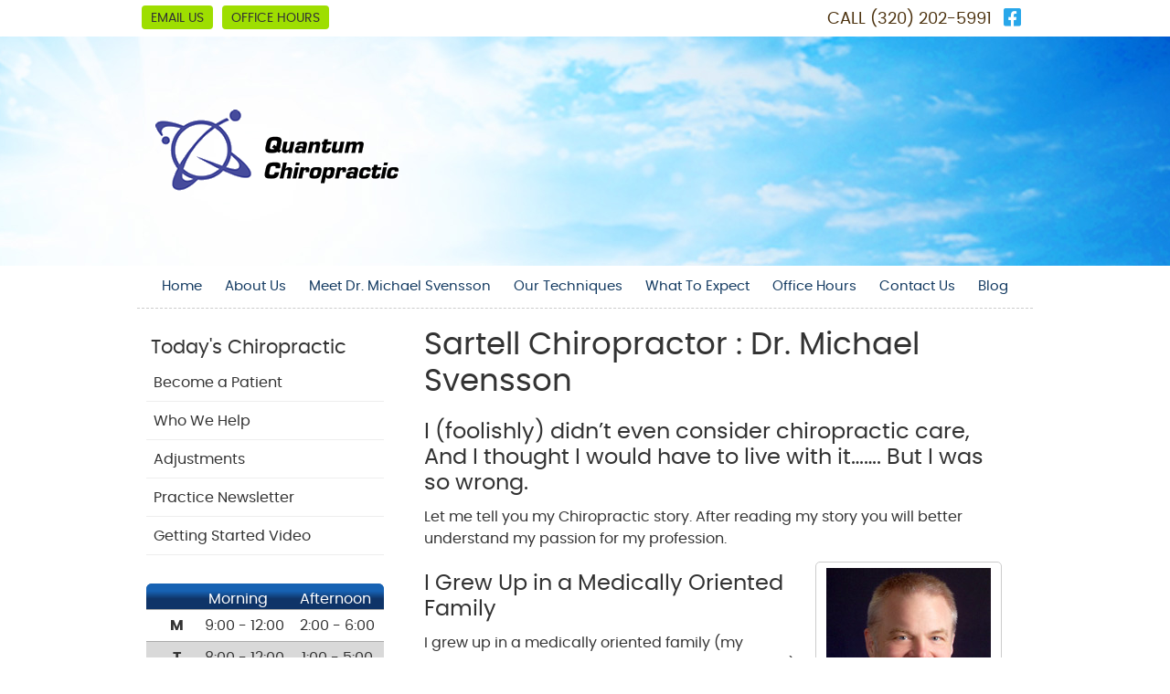

--- FILE ---
content_type: text/html; charset=UTF-8
request_url: https://www.quantumchiromn.com/meet-the-doctor/
body_size: 9484
content:
<!DOCTYPE html>
<html xmlns:fb="https://ogp.me/ns/fb#" xml:lang="en" lang="en">
	<head>
		<title>Meet Dr. Michael Svensson | Quantum Chiropractic</title>
		<meta charset="utf-8">
		<meta name="viewport" content="initial-scale=1.0,width=device-width" />
		<meta property="og:type" content="website" /><meta name="description" content="" /><link rel="canonical" href="https://www.quantumchiromn.com/meet-the-doctor/" /><meta property="og:image" content="https://doc.vortala.com/childsites/uploads/1347/files/michael-svensson1.jpg" /><meta property="og:image:width" content="180" /><meta property="og:image:height" content="217" /><meta property="og:url" content="https://www.quantumchiromn.com/meet-the-doctor/" /><meta property="og:title" content="Meet Dr. Michael Svensson | Quantum Chiropractic" /><meta property="og:description" content="" />
		<link rel="alternate" type="application/rss+xml" title="Quantum Chiropractic » Feed" href="https://doc.vortala.com/gen/blogs-1345-feed.xml" />
		<link rel="icon" type="image/png" href="https://doc.vortala.com/childsites/uploads/1347/files/favicon.png" />
		<link rel="stylesheet" type="text/css" href="https://doc.vortala.com/childsites/static/1347/_style-1745958137.css" integrity="sha384-yzBWS2/F1yTvRxAQjGyW+YzPdsQpsyHP3JYGdVnTmgdgfGUj4BGFJbaV+izviQwL" crossorigin="anonymous" />
		<script defer type="text/javascript" src="https://doc.vortala.com/childsites/static/1347/_script-1745958137.js" integrity="sha384-ehTAvS5Hzg9+h3NghuE9rKnTXnt3272E0zn4e8FpkoziUjESCtrc6Z9IpVKyyhIW" crossorigin="anonymous"></script>
 		<script type="application/ld+json"> {
	"@context": "https://schema.org",
	"@type": "MedicalClinic",
    			"alternateName": "Chiropractic",
	"address": {
		"@type": "PostalAddress",
	    "addressLocality": "Sartell",
	    "addressRegion": "MN",
	    "postalCode":"56377",
	    "streetAddress": "50 14th Ave E, Ste 112"
    },
	"description": "Quantum Chiropractic | Chiropractor Sartell, MN. If you suffer from a pinched nerve or muscle spasms in the back or neck, we would love the privilege of helping you recover your health. (320) 202-5991",
	"image": "https://doc.vortala.com/childsites/uploads/1347/files/logo.png",
	"name": "Quantum Chiropractic",
	"telephone": "(320) 202-5991",
	"openingHoursSpecification": [{
						      "@type": "OpeningHoursSpecification",
						      "opens": "09:00",
						      "dayOfWeek":  "https://schema.org/Monday",
						      "closes": "18:00"
						    },{
						      "@type": "OpeningHoursSpecification",
						      "opens": "08:00",
						      "dayOfWeek":  "https://schema.org/Tuesday",
						      "closes": "17:00"
						    },{
						      "@type": "OpeningHoursSpecification",
						      "opens": "08:00",
						      "dayOfWeek":  "https://schema.org/Wednesday",
						      "closes": "17:00"
						    },{
						      "@type": "OpeningHoursSpecification",
						      "opens": "09:00",
						      "dayOfWeek":  "https://schema.org/Thursday",
						      "closes": "18:00"
						    }],"geo": {
	    "@type": "GeoCoordinates",
	    "latitude": "45.614567",
	    "longitude": "-94.180382"
    },"sameAs" : ["https://www.facebook.com/pages/Quantum-Chiropractic/107891119295036?sk=info"]}</script>
		<!-- Google Tag Manager ADDED BY SEO -->
<script>(function(w,d,s,l,i){w[l]=w[l]||[];w[l].push({'gtm.start':
new Date().getTime(),event:'gtm.js'});var f=d.getElementsByTagName(s)[0],
j=d.createElement(s),dl=l!='dataLayer'?'&l='+l:'';j.async=true;j.src=
'https://www.googletagmanager.com/gtm.js?id='+i+dl;f.parentNode.insertBefore(j,f);
})(window,document,'script','dataLayer','GTM-PCPFR7J');</script>
<!-- End Google Tag Manager --><script async src="https://www.googletagmanager.com/gtag/js?id=UA-18475250-8"></script><meta name="ppnum" content="2180" /><meta name="lastGen" content="09.24.2025 19:51:29" data-ts="1758743489" />
	</head>
	<body class="not-home page page-id-228 page-meet-dr-michael-svensson type-page layout-two-col-left">
	<div id='siteid' style="display:none;">1345</div>
		<!-- Google Tag Manager (noscript) ADDED BY SEO -->
<noscript><iframe src="https://www.googletagmanager.com/ns.html?id=GTM-PCPFR7J"
height="0" width="0" style="display:none;visibility:hidden"></iframe></noscript>
<!-- End Google Tag Manager (noscript) -->
		<a id="top"></a>
		<a href="#content" class="skip-to-content">Skip to content</a>
		<div class="nav nav-utility nav-sb_before sticky-top"><div class="utility_wrap"><ul><li class="utility_item utility_email util_left"><a class="contact_practitioner-link button" title="Contact" href="#">Email Us</a></li><li class="utility_item office_hours util_left"><a class="button" href="#">Office Hours</a><div class="office_hours_popup" style="display:none;position:absolute;"><div class="up_arrow"></div><h3 class="office_hours-title">Office Hours</h3><div class="office_hours_full">	        <div class="headerDiv headerRow fullRow">	            <div class="partDayTitleCol"></div>	            <div class="partMorningHoursTitleCol">Morning</div>	            <div class="partAfternoonHoursTitleCol">Afternoon</div>	        </div><div class="monDiv even_day_row fullRow">                        <div class="partDayCol">M</div>                        <div class="morningHoursCol">9:00  - 12:00 </div>                        <div class="afternoonHoursCol">2:00  - 6:00 </div>                    </div><div class="tueDiv odd_day_row fullRow">                        <div class="partDayCol">T</div>                        <div class="morningHoursCol">8:00  - 12:00 </div>                        <div class="afternoonHoursCol">1:00  - 5:00 </div>                    </div><div class="wedDiv even_day_row fullRow">                        <div class="partDayCol">W</div>                        <div class="morningHoursCol">8:00  - 12:00 </div>                        <div class="afternoonHoursCol">1:00  - 5:00 </div>                    </div><div class="thuDiv odd_day_row fullRow">                        <div class="partDayCol">T</div>                        <div class="morningHoursCol">9:00  - 12:00 </div>                        <div class="afternoonHoursCol">2:00  - 6:00 </div>                    </div><div class="footerDiv footerRow">        <div class="footerCol oh_phone"><span class="oh_phone_call">Call <a href="tel:(320)202-5991">(320) 202-5991 </a></span></div>    </div></div></div></li><li class="utility_item utility_social util_right"><a class="facebook_social" href="https://www.facebook.com/pages/Quantum-Chiropractic/107891119295036?sk=info" target="_blank" style="text-indent:0;color:#28a7ea;"><span class="visuallyhidden">facebook social button</span><i class="fa-brands fa-facebook-square"></i></a></li><li class="utility_item phone util_right"><span class="phone_text">CALL</span> <a href="tel:(320) 202-5991">(320) 202-5991</a></li></ul></div></div>
		<div id="containing_wrap">
			<div id="wrap">
				
				<div id="header_wrap"><div id="header">
					<div id="logo" class="left"><span id="site-title"><a href="/" title="Welcome to Quantum Chiropractic"><img src="https://doc.vortala.com/childsites/uploads/1347/files/logo.png" width="267" height="101" alt="Quantum Chiropractic logo - Home" /><span id="blog-title">Quantum Chiropractic</span></a></span></div>
					<div class="n-a-p"></div>
				</div></div>
				<div title="Main Menu" id="dd-primary_nav"><a href="#"><i class="fa-solid fa-bars" aria-hidden="true"></i>Menu</a></div><div class="nav nav-primary nav-between-mmh center_menu" title=""><ul id="primary_nav" class="menu"><li class="first menu-item menu-item-home"><a href="/">Home</a></li><li id="menu-item-242" class="menu-item menu-item-type-post_type menu-item-object-syndicated menu-item-has-children menu-item-242"><a href="/info/about-us/">About Us</a>
<ul class="sub-menu">
	<li id="menu-item-250" class="menu-item menu-item-type-post_type menu-item-object-page menu-item-250"><a href="/whats-the-difference/">What's the Difference?</a></li>
	<li id="menu-item-719" class="menu-item menu-item-type-post_type menu-item-object-page menu-item-719"><a href="/reviews/">Reviews</a></li>
</ul>
</li>
<li id="menu-item-240" class="menu-item menu-item-type-post_type menu-item-object-page current-menu-item page_item page-item-228 current_page_item menu-item-240"><a href="/meet-the-doctor/">Meet Dr. Michael Svensson</a></li>
<li id="menu-item-243" class="menu-item menu-item-type-post_type menu-item-object-syndicated menu-item-has-children menu-item-243"><a href="/info/our-techniques/">Our Techniques</a>
<ul class="sub-menu">
	<li id="menu-item-936" class="menu-item menu-item-type-post_type menu-item-object-page menu-item-936"><a href="/exercises/">Exercises</a></li>
</ul>
</li>
<li id="menu-item-275" class="menu-item menu-item-type-post_type menu-item-object-syndicated menu-item-has-children menu-item-275"><a href="/info/what-to-expect/">What To Expect</a>
<ul class="sub-menu">
	<li id="menu-item-276" class="menu-item menu-item-type-post_type menu-item-object-syndicated menu-item-276"><a href="/info/first-visit/">First Visit</a></li>
	<li id="menu-item-278" class="menu-item menu-item-type-post_type menu-item-object-syndicated menu-item-278"><a href="/info/second-visit/">Second Visit</a></li>
	<li id="menu-item-277" class="menu-item menu-item-type-post_type menu-item-object-syndicated menu-item-277"><a href="/info/regular-visit/">Regular Visit</a></li>
</ul>
</li>
<li id="menu-item-301" class="menu-item menu-item-type-post_type menu-item-object-page menu-item-301"><a href="/office-hours/">Office Hours</a></li>
<li id="menu-item-239" class="menu-item menu-item-type-post_type menu-item-object-page menu-item-239"><a href="/contact-us/">Contact Us</a></li>
<li id="menu-item-323" class="last menu-item menu-item-type-post_type menu-item-object-page menu-item-323"><a href="/blog/">Blog</a></li>
</ul></div>
				<div id="container_wrap">
					
					<div id="container">
						<div id="content">
							<div id="post-228" class="228 category- page"><div class="entry-content cf"><h1>Sartell Chiropractor : Dr. Michael Svensson</h1>
<h4>I (foolishly) didn’t even consider chiropractic care, And I thought I would have to live with it……. But I was so wrong.</h4>
<p>Let me tell you my Chiropractic story. After reading my story you will better understand my passion for my profession.</p>
<div id="attachment_246" class="wp-caption alignright" style="width: 190px"><img class="size-full wp-image-246" alt="Michael Svensson, Sartell Chiropractor" src="https://doc.vortala.com/childsites/uploads/1347/files/michael-svensson1.jpg" width="180" height="217" />
<p class="wp-caption-text">Michael Svensson, Sartell Chiropractor</p>
</div>
<h4>I Grew Up in a Medically Oriented Family</h4>
<p>I grew up in a medically oriented family (my mother was a hospital administrator and E.R nurse) and was taught that Chiropractors were not “real” doctors. After a sports injury, it wasn’t pain that made me seek help; it was a loss of function. I experienced a gradual loss of strength and feeling in my left arm, visual problems and sleep disturbance. I was told by several friends to go to a Chiropractor, but I thought they were crazy. I had already seen Medical doctors for my problems and they told me nothing was wrong, other than stress (but I got a prescription anyway). I had stress alright, from the lack of answers to my questions. Then one day my problem became almost too much for me to bear, I was physically and emotionally exhausted. I went home and while taking a shower, I passed out, fell through the shower curtain and came to lying on the bathroom floor. I was now ready to give Chiropractic a chance.</p>
<h4>My First Visit to a Chiropractor </h4>
<p>My first visit to the Chiropractor gave me hope because the doctor explained why a thing called a Subluxation could be a key component of my problems. He did many tests to help detect Subluxation, but one simple test told me more than one M.D., two specialists and a physical therapist could not. The Chiropractor gently lifted my head and I had life and feeling return to my arm for the first time in two years. When he let my head back down the nerve flow stopped. It took time and trust in the doctor, but my strength and feeling did return. Not only that but my visual problems and sleep disturbance cleared up, along with headaches I didn’t know I had until they were gone. I was so overwhelmed by my improvement that I quit my job and began my quest to be the kind of doctor that can save and change people’s lives.</p>
<h4>Chiropractic Education </h4>
<p>I graduated from <a href="http://www.nwhealth.edu" target="_blank">Northwestern College of Chiropractic </a>in 1991. I have practiced in Highpoint, North Carolina, Plymouth, Minnesota, Pipestone, Minnesota and Sartell, Minnesota. While in Sartell I taught Neurology and Structural Analysis At Sister Rosalind Gefre’s School in Sauk Rapids, Minnesota. In addition to my required annual continuing education I have sought out the most cutting edge Chiropractic techniques and use them with great success on a daily basis.</p>
<h4>Away From Quantum Chiropractic</h4>
<p>My wife, myself and our two children enjoy the outdoors, swimming, skiing, hiking, fishing and travel. We are very avid readers and like to challenge ourselves both physically and mentally. My leisure time outside of the family activities listed above include hunting, dog training, exercise and playing the mandolin in a band formed by a group of friends.</p>
<p>I go to the Chiropractor approximately every 2 weeks and I check my family for subluxations every week. This is the cornerstone of our health care plan. It is a wellness plan that is proactive not reactive like traditional medicine. I am not against medicine but I know that chemicals are overused in general. I will use antibiotics when a BACTERIAL infection is present. Viral problems are addressed naturally. Many of the mild conditions that people medicate can be handled with Chiropractic care, nutritional changes, proper hydration and rest.</p>
<p>My children have not been vaccinated. My wife and I made this decision based on the research available, statistics and our family history. I don’t push my patient toward this decision, I’d rather give them resources to help them make a more informed choice. I believe that many of the childhood illnesses help with the person’s adult immune system.</p>
<p>I try to exercise 4 times per week, both cardio and resistance training. Stretching is a daily task which allows me to perform and move well at work and while trying to keep up with my family.</p>
<p>As for food, I’d like to say that we eat all an organic Paleolithic type diet but we don’t. We try to make more good choices than bad, incorporate organic on an increasing basis and remove from our diets most chemical laden foods. (high fructose corn syrup, MSG, aspartame and dyes).</p>
<p>Thanks for visiting our site. I look forward to meeting you in person and learning how we may be of service to you. I’m inviting you and your family to get your spine and nervous system checked out and screened for Subluxation as soon as possible. I have the technology to actually show you how well your nervous system is working and the experience to help you with achieving a life of wellness. <a title="Contact Us" href="/contact-us/">Please call me at 320-202-5991</a> to schedule an appointment or just for more information.</p>
</div></div>
							
						</div>
					</div>
					<div id="primary" class="aside primary-aside sidebar_widget_area interior_primary_widget_area"><ul class="xoxo"><li id="nav_menu-3" class="widget widget_nav_menu"><h3 class="widget-title"><span class="widget-title-left"><span class="widget-title-right">Today's Chiropractic</span></span></h3><div class="menu-chiropractic-container" title=""><ul id="menu-chiropractic" class="menu"><li id="menu-item-184" class="first menu-item menu-item-type-post_type menu-item-object-syndicated menu-item-184"><a href="/info/become-a-patient/">Become a Patient</a></li>
<li id="menu-item-204" class="menu-item menu-item-type-post_type menu-item-object-syndicated menu-item-has-children menu-item-204"><a href="/info/who-we-help/">Who We Help</a>
<ul class="sub-menu">
	<li id="menu-item-187" class="menu-item menu-item-type-post_type menu-item-object-syndicated menu-item-187"><a href="/info/auto-accidents/">Auto Accidents</a></li>
	<li id="menu-item-207" class="menu-item menu-item-type-post_type menu-item-object-syndicated menu-item-207"><a href="/info/back-pain/">Back Pain</a></li>
	<li id="menu-item-206" class="menu-item menu-item-type-post_type menu-item-object-syndicated menu-item-206"><a href="/info/carpal-tunnel-syndrome/">Carpal Tunnel Syndrome</a></li>
	<li id="menu-item-205" class="menu-item menu-item-type-post_type menu-item-object-syndicated menu-item-205"><a href="/info/headaches/">Headaches</a></li>
	<li id="menu-item-185" class="menu-item menu-item-type-post_type menu-item-object-syndicated menu-item-185"><a href="/info/neck-pain/">Neck Pain</a></li>
	<li id="menu-item-202" class="menu-item menu-item-type-post_type menu-item-object-syndicated menu-item-202"><a href="/info/pinched-nerve/">Pinched Nerve</a></li>
	<li id="menu-item-201" class="menu-item menu-item-type-post_type menu-item-object-syndicated menu-item-201"><a href="/info/pregnancy/">Pregnancy</a></li>
	<li id="menu-item-200" class="menu-item menu-item-type-post_type menu-item-object-syndicated menu-item-200"><a href="/info/sciatica/">Sciatica</a></li>
	<li id="menu-item-199" class="menu-item menu-item-type-post_type menu-item-object-syndicated menu-item-199"><a href="/info/scoliosis/">Scoliosis</a></li>
	<li id="menu-item-198" class="menu-item menu-item-type-post_type menu-item-object-syndicated menu-item-198"><a href="/info/slipped-disc/">Slipped Disc</a></li>
	<li id="menu-item-197" class="menu-item menu-item-type-post_type menu-item-object-syndicated menu-item-197"><a href="/info/stress/">Stress</a></li>
	<li id="menu-item-196" class="menu-item menu-item-type-post_type menu-item-object-syndicated menu-item-196"><a href="/info/whiplash/">Whiplash</a></li>
</ul>
</li>
<li id="menu-item-182" class="menu-item menu-item-type-post_type menu-item-object-syndicated menu-item-182"><a href="/info/adjustments/">Adjustments</a></li>
<li id="menu-item-166" class="menu-item menu-item-type-post_type menu-item-object-syndicated menu-item-166"><a href="/info/practice-newsletter/">Practice Newsletter</a></li>
<li id="menu-item-168" class="last menu-item menu-item-type-post_type menu-item-object-syndicated menu-item-168"><a href="/info/getting-started-video/">Getting Started Video</a></li>
</ul></div></li><li id="officehourswidget-2" class="widget OfficeHoursWidget"><div class="office_hours_widget">
            <div class="headerDiv headerRow fullRow">
                <div class="partDayTitleCol"></div>
                <div class="partMorningHoursTitleCol">Morning</div>
                <div class="partAfternoonHoursTitleCol">Afternoon</div>
            </div><div class="monDiv even_day_row fullRow">
                            <div class="partDayCol">M</div>
                            <div class="morningHoursCol">9:00  - 12:00 </div>
                            <div class="afternoonHoursCol">2:00  - 6:00 </div>
                        </div><div class="tueDiv odd_day_row fullRow">
                            <div class="partDayCol">T</div>
                            <div class="morningHoursCol">8:00  - 12:00 </div>
                            <div class="afternoonHoursCol">1:00  - 5:00 </div>
                        </div><div class="wedDiv even_day_row fullRow">
                            <div class="partDayCol">W</div>
                            <div class="morningHoursCol">8:00  - 12:00 </div>
                            <div class="afternoonHoursCol">1:00  - 5:00 </div>
                        </div><div class="thuDiv odd_day_row fullRow">
                            <div class="partDayCol">T</div>
                            <div class="morningHoursCol">9:00  - 12:00 </div>
                            <div class="afternoonHoursCol">2:00  - 6:00 </div>
                        </div><div class="footerDiv footerRow">
            <div class="footerCol oh_phone"><span class="oh_phone_call">Call: </span><a href="tel:(320) 202-5991"> (320) 202-5991 </a></div>
        </div></div><li id="banners-widget-2" class="widget v_banners_widget"><div class="banner" id="banner-327" style="overflow: hidden"><a href="https://www.quantumchiromn.com/info/getting-started-video/"  class=""><img src="https://doc.vortala.com/global/banners/get-started_1.png" class="center" alt="Getting Started" /></a></div></li><li id="subscribewidget-2" class="widget widget_subscribewidget"><h3 class="widget-title"><span class="widget-title-left"><span class="widget-title-right"><span class="subscribe-title">Practice Newsletter</span></span></span></h3><div class="subscribe-widget"><p class="subscribe-text" id="subscribe_message">Get practical health tips by subscribing to our monthly eNewsletter.</p><p><label for="firstName" class="visuallyhidden">First Name</label><input class="subscribe-firstname" style="width: 30%; margin-right: 4.5%;" type="text" name="firstName" id="firstName" value="First Name" onclick="if (this.defaultValue==this.value) this.value=''" onblur="if (this.value=='') this.value=this.defaultValue"/><label for="lastName" class="visuallyhidden">Last Name</label><input class="subscribe-lastname" style="width: 50%;" type="text" name="lastName" id="lastName" value="Last Name" onclick="if (this.defaultValue==this.value) this.value=''" onblur="if (this.value=='') this.value=this.defaultValue"/></p><p><label for="email" class="visuallyhidden">Email Address</label><input class="subscribe-email" style="width: 85%;" type="text" name="email" id="email" value="Email" onclick="if (this.defaultValue==this.value) this.value=''" onblur="if (this.value=='') this.value=this.defaultValue"/></p><div><div style="float:left;"><p class="subscribe-submit"><input class="button" name="signup" id="signup" type="submit" value="Sign Up"/></p><p class="subscribe-privacy">We respect your <a href="/info/privacy">privacy</a></p></div></div></div></li></ul></div>
				</div>
			</div>
			
			<div id="footer_wrap">
				<div id="footer">
					
					<div id="wp_footer">
						
						<div style='display:none;'><div id='contact_practitioner-container' class='v_contact_form'><div id='contact_practitioner-content'>
			            <div class='contact_practitioner-content'>
			                <div class='contact_practitioner-title'>Email Quantum Chiropractic</div>
			                <div class='contact_practitioner-loading' style='display:none'></div>
			                <div class='contact_practitioner-message' style='display:none'></div>
			                <form class='ui form' method='post' action=''>
						            <div class='field'>
				                        <label for='contact_practitioner-message' class='visuallyhidden'>Comments, Requests, Questions, or Suggestions</label><textarea id='contact_practitioner-message' class='' placeholder='Comments, Requests, Questions, or Suggestions' name='message'></textarea><br/>
				                    </div>
				                    <div class='field'>
				                        <div class='two fields'>
				                            <div class='field'><label for='contact_practitioner-first_name' class='visuallyhidden'>First Name</label><input type='text' id='contact_practitioner-first_name' name='first_name' placeholder='First' /></div>
				                            <div class='field'><label for='contact_practitioner-last_name' class='visuallyhidden'>Last Name</label><input type='text' id='contact_practitioner-last_name' name='last_name' placeholder='Last' /></div>
				                        </div>
				                    </div>
				                    <fieldset class='form-fieldset'>
							            <div class='inline fields radios'>
							                <legend class='form-label'>Respond to me via:</legend>
							                <div class='field'>
							                    <div class='ui radio checkbox'>
							                        <input type='radio' name='popup_respond_contact' id='popup_respond_email' />
							                        <label for='popup_respond_email'>Email</label>
							                    </div>
							                </div>
							                <div class='field'>
							                    <div class='ui radio checkbox'>
							                        <input type='radio' name='popup_respond_contact' id='popup_respond_phone' />
							                        <label for='popup_respond_phone'>Phone</label>
							                    </div>
							                </div>
							                <div class='field'>
							                    <div class='ui radio checkbox'>
							                        <input type='radio' name='popup_respond_contact' id='popup_respond_none' />
							                       <label for='popup_respond_none'>No Response</label>
							                    </div>
							                </div>
							            </div>
						            </fieldset>
						            <div class='field'>
						                <div class='field'><label for='contact_practitioner-email' class='visuallyhidden'>Email Address</label><input type='text' id='contact_practitioner-email' name='email' placeholder='Email Address' /></div>
						                <div class='field'><label for='contact_practitioner-phone' class='visuallyhidden'>Phone Number</label><input type='text' id='contact_practitioner-phone' name='phone' placeholder='Phone Number' /></div>
						            </div>
						            <div class='field'>
				                        <div class='ui checkbox'>
				                            <input type='checkbox' name='phi_agree' id='contact_practitioner-no_phi_agree_check' value='' />
				                            <label for='contact_practitioner-no_phi_agree_check'>I agree to refrain from including any personally identifiable information or protected health information in the comment field. For more info, <a class='phi_info info-popup-hover' href='#'>read disclaimer</a>.</label>
				                            <div class='info-popup' style='display:none;'><i class='fa-solid fa-times'></i>Please keep in mind that communications via email over the internet are not secure. Although it is unlikely, there is a possibility that information you include in an email can be intercepted and read by other parties or unauthorized individuals. Please do not include personal identifying information such as your birth date, or personal medical information in any emails you send to us. Communication via our website cannot replace the relationship you have with a physician or another healthcare practitioner.<div class='pointer'></div><div class='pointerBorder'></div></div>
				                        </div>
				                    </div>
						            <div class='field'>
				                        <div class='ui checkbox'>
				                            <input type='checkbox' name='consent' id='contact_practitioner-consent_check' value='' />
				                            <label class='privacy_consent_message' for='contact_practitioner-consent_check'>I consent to having this website store my submitted information so they can respond to my inquiry. For more info, read our <a class='privacy-link' href='/info/privacy/' rel='nofollow'>privacy policy</a>.</label>
				                        </div>
				                    </div>
						            <div class='antispam'><label for='popup_contact_form_url'>Leave this empty:</label><input id='popup_contact_form_url' name='url' class='' value=''/></div>
									<button type='submit' class='contact_practitioner-button contact_practitioner-send ui button'>Send Message</button>
						            <input type='hidden' name='token' value='da73b12354f92153ed35d88ec0b2e7d4'/>
						            <br/>
						        </form>
						    </div>
						</div></div></div>
						<div style='display:none;'><div id='request_appointment-container' class='v_appt_form'><div id='request_appointment-content'>
				            <div class='request_appointment-content'>
				                <div class='request_appointment-title'>Request Appointment <span class='request_appointment-subtitle'>(pending confirmation)</span></div>
						        <div class='request_appointment-loading' style='display:none'></div>
				                <div class='request_appointment-message' style='display:none'></div>
				                <form class='ui form' method='post' action=''>
						            <div class='grouped fields radios patient_type'>
				                        <fieldset class='grouped fields'>
				                        	<legend class='visuallyhidden'>Patient Type</legend>
					                        <div class='field'>
							                    <div class='ui radio checkbox'>
							                        <input id='popup_appt_new' type='radio' name='patient_type' value='New Patient' />
							                        <label for='popup_appt_new'>New Patient</label>
							                    </div>
							                </div>
							                <div class='field first_radio'>
							                    <div class='ui radio checkbox'>
							                        <input id='popup_appt_current' type='radio' name='patient_type' value='Current Patient' />
							                        <label for='popup_appt_current'>Current Patient</label>
							                    </div>
							                </div>
							                <div class='field'>
							                    <div class='ui radio checkbox'>
							                        <input id='popup_appt_returning' type='radio' name='patient_type' value='Returning Patient' />
							                        <label for='popup_appt_returning'>Returning Patient</label>
							                    </div>
							                </div>
						                </fieldset>
						            </div>
						            <div class='field'>
				                        <div class='two fields'>
				                            <div class='field'><label for='request_appointment-first_name' class='visuallyhidden'>First Name</label><input type='text' id='request_appointment-first_name' name='first_name' placeholder='First' /></div>
				                            <div class='field'><label for='request_appointment-last_name' class='visuallyhidden'>Last Name</label><input type='text' id='request_appointment-last_name' name='last_name' placeholder='Last' /></div>
				                        </div>
				                    </div>
						            <div class='field'>
						                <div class='field'><label for='request_appointment-email' class='visuallyhidden'>Email Address</label><input type='text' id='request_appointment-email' name='email' placeholder='Email Address' /></div>
						                <div class='field'><label for='request_appointment-phone' class='visuallyhidden'>Phone Number</label><input type='text' id='request_appointment-phone' name='phone' placeholder='Phone Number' /></div>
						            </div>
						            <fieldset class='form-fieldset'>
							            <div class='inline fields radios'>
							                <legend class='form-label'>Respond to me via:</legend>
							                <div class='field'>
							                    <div class='ui radio checkbox'>
							                        <input type='radio' name='popup_request_respond' id='request_respond_email' />
							                        <label for='request_respond_email'>Email</label>
							                    </div>
							                </div>
							                <div class='field'>
							                    <div class='ui radio checkbox'>
							                        <input type='radio' name='popup_request_respond' id='request_respond_phone' />
							                        <label for='request_respond_phone'>Phone</label>
							                    </div>
							                </div>
							            </div>
							        </fieldset>
						            <div class='equal width field pickdate'>
						                <span class='form-label'>Preferred Day/Time:</span>
						                <div class='fields'>
						                    <div class='field'>
						                        <label for='thickbox_datepicker' class='visuallyhidden'>Date</label><input type='text' value='' name='thickbox_datepicker' id='thickbox_datepicker' /><i class='fa-solid fa-calendar' id='popup_apptDateId' aria-hidden='true'></i>
						                    </div>
						                    <div class='field'>
							                    <label for='appt_hour' class='visuallyhidden'>Appointment Hour</label>
						                        <select id='appt_hour' name='appt_hour'>
						                            <option value=''>H</option>
						                            <option value='1'>1</option>
						                            <option value='2'>2</option>
						                            <option value='3'>3</option>
						                            <option value='4'>4</option>
						                            <option value='5'>5</option>
						                            <option value='6'>6</option>
						                            <option value='7'>7</option>
						                            <option value='8'>8</option>
						                            <option value='9'>9</option>
						                            <option value='10'>10</option>
						                            <option value='11'>11</option>
						                            <option value='12'>12</option>
						                        </select>
						                    </div>
						                    <div class='field'>
						                    	<label for='appt_min' class='visuallyhidden'>Appointment Minute</label>
						                        <select id='appt_min' name='appt_min'>
						                            <option value=''>M</option>
						                            <option value='00'>00</option>
						                            <option value='15'>15</option>
						                            <option value='30'>30</option>
						                            <option value='45'>45</option>
						                        </select>
						                    </div>
						                    <fieldset>
							                    <div class='fields time-radios'>
					                                <legend class='visuallyhidden'>AM or PM</legend>
					                                <div class='field'>
					                                    <div class='ui radio checkbox'>
					                                        <input type='radio' name='time' id='time_am' value='am' />
					                                        <label for='time_am'>AM</label>
					                                    </div>
					                                </div>
					                                <div class='field'>
					                                    <div class='ui radio checkbox'>
					                                        <input type='radio' name='time' id='time_pm' value='pm' />
					                                        <label for='time_pm'>PM</label>
					                                    </div>
					                                </div>
					                            </div>
				                            </fieldset>
						                </div>
						            </div>
						            <div class='field'>
				                        <label for='popup_request_appointment-message' class='visuallyhidden'>Comments or Questions</label><textarea id='popup_request_appointment-message' placeholder='Comments or Questions' name='message'></textarea>
				                    </div>
				                    <div class='field'>
						                <div class='ui checkbox'>
						                    <input type='checkbox' name='phi_check' id='no_phi_agree_check' value='' />
						                    <label for='no_phi_agree_check'>I agree to refrain from including any personally identifiable information or protected health information in the comment field. For more info, <a class='phi_info info-popup-hover' href='#'>read disclaimer</a>.</label>
						                    <div class='info-popup' style='display:none;'><i class='fa-solid fa-times'></i>Please keep in mind that communications via email over the internet are not secure. Although it is unlikely, there is a possibility that information you include in an email can be intercepted and read by other parties or unauthorized individuals. Please do not include personal identifying information such as your birth date, or personal medical information in any emails you send to us. Communication via our website cannot replace the relationship you have with a physician or another healthcare practitioner.<div class='pointer'></div><div class='pointerBorder'></div></div>
						                </div>
						            </div>
				                    <div class='field'>
						                <div class='ui checkbox'>
						                    <input type='checkbox' name='consent' id='consent_check' value='' />
						                    <label class='privacy_consent_message' for='consent_check'>I consent to having this website store my submitted information so they can respond to my inquiry. For more info, read our <a class='privacy-link' href='/info/privacy/' rel='nofollow'>privacy policy</a>.</label>
						                </div>
						            </div>
						            <div class='antispam'><label for='request_appointment-url'>Leave this empty:</label><input id='request_appointment-url' name='url' class='request_appointment-input' value=''/></div>
									<div class='request_appointment-message' style='display:none'></div>
						            <button type='submit' class='request_appointment-button request_appointment-send ui button'>Send Message</button>
						            <input type='hidden' name='token' value='8fabd42452602ef7890da229a517fa0d'/>
						            <br/>
						        </form>
						    </div>
						</div></div></div>
					</div>
				</div>
			</div>
			</div><div id="utility_credit_wrap"><div id="centered_footer"><div class="nav nav-utility nav-footer"><div class="footer_utility_wrap"><div class="social_sharing"><a href="https://twitter.com/home?status=https://www.quantumchiromn.com/meet-the-doctor" target="_blank" class="social_share_button share_twitter">Share on Twitter</a><a target="_blank" href="https://www.facebook.com/dialog/share?app_id=106614613350&display=popup&href=https%3A%2F%2Fwww.quantumchiromn.com%2Fmeet-the-doctor" class="social_share_button share_facebook">Share on Facebook</a><a href="mailto:?&subject=Meet Dr. Michael Svensson - Quantum Chiropractic&body=https%3A%2F%2Fwww.quantumchiromn.com%2Fmeet-the-doctor" target="_blank" class="social_share_button share_email">Share via Email</a></div><ul><li class="utility_item utility_email"><a class="contact_practitioner-link button" title="Contact" href="#">Email Us</a></li></ul></div></div><div class="footer_schema"><div><span class="schema-practice-name">Quantum Chiropractic</span><br />
		<span class="schema-practice-info"><span class="schema-practice-address">50 14th Ave E, Ste 112</span><br /><span class="schema-practice-city">Sartell</span>, <span class="schema-practice-state">MN</span><span class="schema-practice-zip"> 56377</span></span><br />
		Phone: <span class="schema-practice-phone"><a href="tel:(320)202-5991">(320) 202-5991</a></span></div></div><div id="credit_wrap"><div id="footer_right" class="right"><div title="Footer Links" class="nav nav-footer"><ul><li class="first"><a rel="nofollow" href="/info/copyright/">Copyright</a></li><li class="legal"><a rel="nofollow" href="/info/legal-disclaimer/">Legal</a></li><li class="privacy"><a rel="nofollow" href="/info/privacy/">Privacy</a></li><li class="accessibility"><a rel="nofollow" href="/info/accessibility/">Accessibility</a></li><li class="last"><a href="/sitemap/">Sitemap</a></li></ul></div><div id="credits">Chiropractic Websites by Perfect Patients</div></div></div></div></div><script type='text/javascript'>var _userway_config = {position: 2, color: '#053e67', language: 'en',  account: 'JIbFEOosdu'};</script>
                        <script type='text/javascript' defer src='https://cdn.userway.org/widget.js'></script>
                        <script type='text/javascript'>
                            function userWayTitle(){
                                if (document.querySelector('.userway') !== null) {
                                    var uw = document.getElementsByClassName('userway')[0];
                                    uw.getElementsByClassName('userway_accessibility_icon')[0].setAttribute('title', 'Accessibility Menu');
                                    clearTimeout(userWayTimer);
                                }
                            }
                            var userWayTimer = setTimeout(userWayTitle, 2000);
                        </script>
			
		</div>
	</body>
</html>